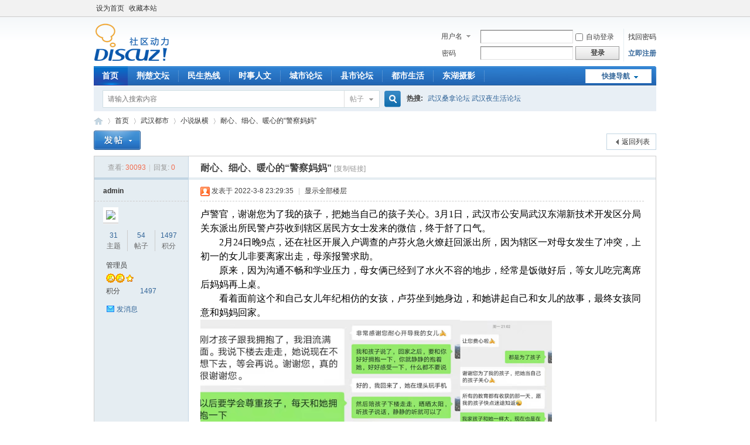

--- FILE ---
content_type: text/html; charset=gbk
request_url: https://www.027snw.net/thread-27-1-1.html
body_size: 10207
content:
<!DOCTYPE html PUBLIC "-//W3C//DTD XHTML 1.0 Transitional//EN" "http://www.w3.org/TR/xhtml1/DTD/xhtml1-transitional.dtd">
<html xmlns="http://www.w3.org/1999/xhtml">
<head>
<meta http-equiv="Content-Type" content="text/html; charset=gbk" />
<title>武汉夜生活网论坛,武汉桑拿论坛-耐心、细心、暖心的“警察妈妈” -  Powered by Discuz!</title>
<link href="https://www.027snw.net/thread-27-1-1.html" rel="canonical" />
<meta name="keywords" content="武汉夜生活网论坛,武汉桑拿论坛" />
<meta name="description" content="武汉夜生活网论坛,武汉桑拿论坛-卢警官，谢谢您为了我的孩子，把她当自己的孩子关心。3月1日，武汉市公安局武汉东湖新技术开发区分局关东派出所民警卢芬收到辖区居民方女士发来的微信，终于舒了口气。　 ... " />
<meta name="generator" content="Discuz! X3.4" />
<meta name="author" content="Discuz! Team and Comsenz UI Team" />
<meta name="copyright" content="2001-2021 Tencent Cloud." />
<meta name="MSSmartTagsPreventParsing" content="True" />
<meta http-equiv="MSThemeCompatible" content="Yes" />
<base href="https://www.027snw.net/" /><link rel="stylesheet" type="text/css" href="data/cache/style_1_common.css?S7a" /><link rel="stylesheet" type="text/css" href="data/cache/style_1_forum_viewthread.css?S7a" /><script type="text/javascript">var STYLEID = '1', STATICURL = 'static/', IMGDIR = 'static/image/common', VERHASH = 'S7a', charset = 'gbk', discuz_uid = '0', cookiepre = 'Cd4X_2132_', cookiedomain = '', cookiepath = '/', showusercard = '1', attackevasive = '0', disallowfloat = 'newthread', creditnotice = '1|威望|,2|金钱|,3|贡献|', defaultstyle = '', REPORTURL = 'aHR0cHM6Ly93d3cuMDI3c253Lm5ldC90aHJlYWQtMjctMS0xLmh0bWw=', SITEURL = 'https://www.027snw.net/', JSPATH = 'static/js/', CSSPATH = 'data/cache/style_', DYNAMICURL = '';</script>
<script src="static/js/common.js?S7a" type="text/javascript"></script>
<meta name="application-name" content="武汉夜生活网论坛,武汉桑拿论坛" />
<meta name="msapplication-tooltip" content="武汉夜生活网论坛,武汉桑拿论坛" />
<meta name="msapplication-task" content="name=首页;action-uri=https://www.027snw.net/forum.php;icon-uri=https://www.027snw.net/static/image/common/bbs.ico" />
<link rel="archives" title="武汉夜生活网论坛,武汉桑拿论坛" href="https://www.027snw.net/archiver/" />
<script src="static/js/forum.js?S7a" type="text/javascript"></script>
</head>

<body id="nv_forum" class="pg_viewthread" onkeydown="if(event.keyCode==27) return false;">
<div id="append_parent"></div><div id="ajaxwaitid"></div>
<div id="toptb" class="cl">
<div class="wp">
<div class="z"><a href="javascript:;"  onclick="setHomepage('https://www.027snw.net/');">设为首页</a><a href="https://www.027snw.net/"  onclick="addFavorite(this.href, '武汉夜生活网论坛,武汉桑拿论坛');return false;">收藏本站</a></div>
<div class="y">
<a id="switchblind" href="javascript:;" onclick="toggleBlind(this)" title="开启辅助访问" class="switchblind"></a>
</div>
</div>
</div>

<div id="hd">
<div class="wp">
<div class="hdc cl"><h2><a href="https://www.027snw.net/" title="武汉夜生活网论坛,武汉桑拿论坛"><img src="static/image/common/logo.png" alt="武汉夜生活网论坛,武汉桑拿论坛" border="0" /></a></h2><script src="static/js/logging.js?S7a" type="text/javascript"></script>
<form method="post" autocomplete="off" id="lsform" action="member.php?mod=logging&amp;action=login&amp;loginsubmit=yes&amp;infloat=yes&amp;lssubmit=yes" onsubmit="return lsSubmit();">
<div class="fastlg cl">
<span id="return_ls" style="display:none"></span>
<div class="y pns">
<table cellspacing="0" cellpadding="0">
<tr>
<td>
<span class="ftid">
<select name="fastloginfield" id="ls_fastloginfield" width="40" tabindex="900">
<option value="username">用户名</option>
<option value="email">Email</option>
</select>
</span>
<script type="text/javascript">simulateSelect('ls_fastloginfield')</script>
</td>
<td><input type="text" name="username" id="ls_username" autocomplete="off" class="px vm" tabindex="901" /></td>
<td class="fastlg_l"><label for="ls_cookietime"><input type="checkbox" name="cookietime" id="ls_cookietime" class="pc" value="2592000" tabindex="903" />自动登录</label></td>
<td>&nbsp;<a href="javascript:;" onclick="showWindow('login', 'member.php?mod=logging&action=login&viewlostpw=1')">找回密码</a></td>
</tr>
<tr>
<td><label for="ls_password" class="z psw_w">密码</label></td>
<td><input type="password" name="password" id="ls_password" class="px vm" autocomplete="off" tabindex="902" /></td>
<td class="fastlg_l"><button type="submit" class="pn vm" tabindex="904" style="width: 75px;"><em>登录</em></button></td>
<td>&nbsp;<a href="member.php?mod=register" class="xi2 xw1">立即注册</a></td>
</tr>
</table>
<input type="hidden" name="formhash" value="0b295919" />
<input type="hidden" name="quickforward" value="yes" />
<input type="hidden" name="handlekey" value="ls" />
</div>
</div>
</form>

</div>

<div id="nv">
<a href="javascript:;" id="qmenu" onmouseover="delayShow(this, function () {showMenu({'ctrlid':'qmenu','pos':'34!','ctrlclass':'a','duration':2});showForummenu(46);})">快捷导航</a>
<ul><li class="a" id="mn_forum" ><a href="https://www.027snw.net/forum.php" hidefocus="true" title="BBS"  >首页<span>BBS</span></a></li><li id="mn_Ndba0" ><a href="http://bbs.cnhubei.com/forum.php?gid=447" hidefocus="true"  >荆楚文坛</a></li><li id="mn_N52d9" ><a href="http://bbs.cnhubei.com/forum.php?gid=310" hidefocus="true"  >民生热线</a></li><li id="mn_N8bad" ><a href="http://bbs.cnhubei.com/forum.php?gid=22" hidefocus="true"  >时事人文</a></li><li id="mn_Naec1" ><a href="http://bbs.cnhubei.com/forum.php?gid=31" hidefocus="true"  >城市论坛</a></li><li id="mn_N6c5a" ><a href="http://bbs.cnhubei.com/forum.php?gid=435" hidefocus="true"  >县市论坛</a></li><li id="mn_N6653" ><a href="http://bbs.cnhubei.com/forum.php?gid=11" hidefocus="true"  >都市生活</a></li><li id="mn_N4a2b" ><a href="http://bbs.cnhubei.com/forum-196-1.html" hidefocus="true"  >东湖摄影</a></li></ul>
</div>
<div id="mu" class="cl">
</div><div id="scbar" class="cl">
<form id="scbar_form" method="post" autocomplete="off" onsubmit="searchFocus($('scbar_txt'))" action="search.php?searchsubmit=yes" target="_blank">
<input type="hidden" name="mod" id="scbar_mod" value="search" />
<input type="hidden" name="formhash" value="0b295919" />
<input type="hidden" name="srchtype" value="title" />
<input type="hidden" name="srhfid" value="46" />
<input type="hidden" name="srhlocality" value="forum::viewthread" />
<table cellspacing="0" cellpadding="0">
<tr>
<td class="scbar_icon_td"></td>
<td class="scbar_txt_td"><input type="text" name="srchtxt" id="scbar_txt" value="请输入搜索内容" autocomplete="off" x-webkit-speech speech /></td>
<td class="scbar_type_td"><a href="javascript:;" id="scbar_type" class="xg1" onclick="showMenu(this.id)" hidefocus="true">搜索</a></td>
<td class="scbar_btn_td"><button type="submit" name="searchsubmit" id="scbar_btn" sc="1" class="pn pnc" value="true"><strong class="xi2">搜索</strong></button></td>
<td class="scbar_hot_td">
<div id="scbar_hot">
<strong class="xw1">热搜: </strong>

<a href="search.php?mod=forum&amp;srchtxt=%CE%E4%BA%BA%C9%A3%C4%C3%C2%DB%CC%B3%20%CE%E4%BA%BA%D2%B9%C9%FA%BB%EE%C2%DB%CC%B3&amp;formhash=0b295919&amp;searchsubmit=true&amp;source=hotsearch" target="_blank" class="xi2" sc="1">武汉桑拿论坛 武汉夜生活论坛</a>

</div>
</td>
</tr>
</table>
</form>
</div>
<ul id="scbar_type_menu" class="p_pop" style="display: none;"><li><a href="javascript:;" rel="curforum" fid="46" >本版</a></li><li><a href="javascript:;" rel="forum" class="curtype">帖子</a></li><li><a href="javascript:;" rel="user">用户</a></li></ul>
<script type="text/javascript">
initSearchmenu('scbar', '');
</script>
</div>
</div>


<div id="wp" class="wp">
<script type="text/javascript">var fid = parseInt('46'), tid = parseInt('27');</script>

<script src="static/js/forum_viewthread.js?S7a" type="text/javascript"></script>
<script type="text/javascript">zoomstatus = parseInt(1);var imagemaxwidth = '600';var aimgcount = new Array();</script>

<style id="diy_style" type="text/css"></style>
<!--[diy=diynavtop]--><div id="diynavtop" class="area"></div><!--[/diy]-->
<div id="pt" class="bm cl">
<div class="z">
<a href="./" class="nvhm" title="首页">武汉夜生活网论坛,武汉桑拿论坛</a><em>&raquo;</em><a href="https://www.027snw.net/forum.php">首页</a> <em>&rsaquo;</em> <a href="https://www.027snw.net/forum.php?gid=43">武汉都市</a> <em>&rsaquo;</em> <a href="https://www.027snw.net/forum-46-1.html">小说纵横</a> <em>&rsaquo;</em> <a href="https://www.027snw.net/thread-27-1-1.html">耐心、细心、暖心的“警察妈妈”</a>
</div>
</div>

<style id="diy_style" type="text/css"></style>
<div class="wp">
<!--[diy=diy1]--><div id="diy1" class="area"></div><!--[/diy]-->
</div>

<div id="ct" class="wp cl">
<div id="pgt" class="pgs mbm cl ">
<div class="pgt"></div>
<span class="y pgb"><a href="https://www.027snw.net/forum-46-1.html">返回列表</a></span>
<a id="newspecial" onmouseover="$('newspecial').id = 'newspecialtmp';this.id = 'newspecial';showMenu({'ctrlid':this.id})" onclick="showWindow('newthread', 'forum.php?mod=post&action=newthread&fid=46')" href="javascript:;" title="发新帖"><img src="static/image/common/pn_post.png" alt="发新帖" /></a></div>



<div id="postlist" class="pl bm">
<table cellspacing="0" cellpadding="0">
<tr>
<td class="pls ptn pbn">
<div class="hm ptn">
<span class="xg1">查看:</span> <span class="xi1">30093</span><span class="pipe">|</span><span class="xg1">回复:</span> <span class="xi1">0</span>
</div>
</td>
<td class="plc ptm pbn vwthd">
<h1 class="ts">
<span id="thread_subject">耐心、细心、暖心的“警察妈妈”</span>
</h1>
<span class="xg1">
<a href="https://www.027snw.net/thread-27-1-1.html" onclick="return copyThreadUrl(this, '武汉夜生活网论坛,武汉桑拿论坛')" >[复制链接]</a>
</span>
</td>
</tr>
</table>


<table cellspacing="0" cellpadding="0" class="ad">
<tr>
<td class="pls">
</td>
<td class="plc">
</td>
</tr>
</table><div id="post_27" ><table id="pid27" class="plhin" summary="pid27" cellspacing="0" cellpadding="0">
<tr>
 <a name="lastpost"></a><td class="pls" rowspan="2">
<div id="favatar27" class="pls favatar">
<div class="pi">
<div class="authi"><a href="https://www.027snw.net/space-uid-1.html" target="_blank" class="xw1">admin</a>
</div>
</div>
<div class="p_pop blk bui card_gender_0" id="userinfo27" style="display: none; margin-top: -11px;">
<div class="m z">
<div id="userinfo27_ma"></div>
</div>
<div class="i y">
<div>
<strong><a href="https://www.027snw.net/space-uid-1.html" target="_blank" class="xi2">admin</a></strong>
<em>当前离线</em>
</div><dl class="cl">
<dt>积分</dt><dd><a href="https://www.027snw.net/home.php?mod=space&uid=1&do=profile" target="_blank" class="xi2">1497</a></dd>
</dl><div class="imicn">
<a href="https://www.027snw.net/home.php?mod=space&amp;uid=1&amp;do=profile" target="_blank" title="查看详细资料"><img src="static/image/common/userinfo.gif" alt="查看详细资料" /></a>
</div>
<div id="avatarfeed"><span id="threadsortswait"></span></div>
</div>
</div>
<div>
<div class="avatar" onmouseover="showauthor(this, 'userinfo27')"><a href="https://www.027snw.net/space-uid-1.html" class="avtm" target="_blank"><img src="https://www.027snw.net/uc_server/avatar.php?uid=1&size=middle" /></a></div>
</div>
<div class="tns xg2"><table cellspacing="0" cellpadding="0"><th><p><a href="https://www.027snw.net/home.php?mod=space&uid=1&do=thread&type=thread&view=me&from=space" class="xi2">31</a></p>主题</th><th><p><a href="https://www.027snw.net/home.php?mod=space&uid=1&do=thread&type=reply&view=me&from=space" class="xi2">54</a></p>帖子</th><td><p><a href="https://www.027snw.net/home.php?mod=space&uid=1&do=profile" class="xi2">1497</a></p>积分</td></table></div>

<p><em><a href="https://www.027snw.net/home.php?mod=spacecp&amp;ac=usergroup&amp;gid=1" target="_blank">管理员</a></em></p>


<p><span><img src="static/image/common/star_level3.gif" alt="Rank: 9" /><img src="static/image/common/star_level3.gif" alt="Rank: 9" /><img src="static/image/common/star_level1.gif" alt="Rank: 9" /></span></p>



<dl class="pil cl">
	<dt>积分</dt><dd><a href="https://www.027snw.net/home.php?mod=space&uid=1&do=profile" target="_blank" class="xi2">1497</a></dd>
</dl>

<dl class="pil cl"></dl><ul class="xl xl2 o cl">
<li class="pm2"><a href="https://www.027snw.net/home.php?mod=spacecp&amp;ac=pm&amp;op=showmsg&amp;handlekey=showmsg_1&amp;touid=1&amp;pmid=0&amp;daterange=2&amp;pid=27&amp;tid=27" onclick="showWindow('sendpm', this.href);" title="发消息" class="xi2">发消息</a></li>
</ul>
</div>
</td>
<td class="plc">
<div class="pi">
<div class="pti">
<div class="pdbt">
</div>
<div class="authi">
<img class="authicn vm" id="authicon27" src="static/image/common/online_admin.gif" />
<em id="authorposton27">发表于 2022-3-8 23:29:35</em>
<span class="pipe">|</span>
<a href="https://www.027snw.net/thread-27-1-1.html" rel="nofollow">显示全部楼层</a>
<span class="pipe show">|</span><a href="javascript:;" onclick="readmode($('thread_subject').innerHTML, 27);" class="show">阅读模式</a>
</div>
</div>
</div><div class="pct"><style type="text/css">.pcb{margin-right:0}</style><div class="pcb">
 
<div class="t_fsz">
<table cellspacing="0" cellpadding="0"><tr><td class="t_f" id="postmessage_27">
<font color="#000"><font face="微软雅黑"><font style="font-size:16px">卢警官，谢谢您为了我的孩子，把她当自己的孩子关心。3月1日，武汉市公安局武汉东湖新技术开发区分局关东派出所民警卢芬收到辖区居民方女士发来的微信，终于舒了口气。</font></font></font><br />
<font color="#000"><font face="微软雅黑"><font style="font-size:16px">　　2月24日晚9点，还在社区开展入户调查的卢芬火急火燎赶回派出所，因为辖区一对母女发生了冲突，上初一的女儿非要离家出走，母亲报警求助。</font></font></font><br />
<font color="#000"><font face="微软雅黑"><font style="font-size:16px">　　原来，因为沟通不畅和学业压力，母女俩已经到了水火不容的地步，经常是饭做好后，等女儿吃完离席后妈妈再上桌。</font></font></font><br />
<font color="#000"><font face="微软雅黑"><font style="font-size:16px">　　看着面前这个和自己女儿年纪相仿的女孩，卢芬坐到她身边，和她讲起自己和女儿的故事，最终女孩同意和妈妈回家。</font></font></font><br />
<img id="aimg_T3iBR" onclick="zoom(this, this.src, 0, 0, 0)" class="zoom" src="http://news.cjn.cn/whpd/yw_19947/202203/W020220307649181572808.png" onmouseover="img_onmouseoverfunc(this)" onload="thumbImg(this)" border="0" alt="" /><br />
<br />
<font color="#000"><font face="微软雅黑"><font style="font-size:16px">　　▲卢芬和方女士交流育儿心得。</font></font></font><br />
<font color="#000"><font face="微软雅黑"><font style="font-size:16px">　　临走时，卢芬添加了方女士的微信，这几天，她们一直保持联系，互相分享育儿经验，卢芬说，对孩子除了要有充分的耐心外，还得学会在孩子面前示弱，并且和他们找到一些共同话题，从而达到有效沟通。</font></font></font><br />
<font color="#000"><font face="微软雅黑"><font style="font-size:16px">　　卢芬坦言，与青少年打交道和管理社区一样，需要耐心沟通、细心观察和暖心服务。卢芬作为一名社区民警，负责管理辖区两个大型商区和两个居民小区，常住人口5000余人，入驻企业200多家，就业员工万余人。</font></font></font><br />
<font color="#000"><font face="微软雅黑"><font style="font-size:16px">　　从白衣天使变成蓝衣卫士</font></font></font><br />
<font color="#000"><font face="微软雅黑"><font style="font-size:16px">　　卢芬的职业生涯中有一半在军营，一半在警营。她16岁考上军校护理专业，毕业后被分配到解放军161医院，成为一名急诊科护士，2009年转业至武汉市公安局武汉东湖新技术开发区分局，成了关东派出所的一名社区民警。</font></font></font><br />
<font color="#000"><font face="微软雅黑"><font style="font-size:16px">　　“当医护和当警察其实还是有很多共通之处的，两种职业都是治病救人，一个是身体，一个是灵魂；经常会目睹人间悲欢，从而看淡生死;并且都会经常加班，忙起来连自己都会忘记。”卢芬笑着说。</font></font></font><br />
<font color="#000"><font face="微软雅黑"><font style="font-size:16px">　　2003年6月的一天上午，卢芬和同事在急诊室忙碌着，一位50岁左右男性被家属扶着走进急诊室，卢芬连忙迎上去，还没来得及开口，男子突然瘫软倒下，心搏骤停，从家属口中得知男子是喝了自制药酒中毒。</font></font></font><br />
<font color="#000"><font face="微软雅黑"><font style="font-size:16px">　　卢芬明白，其中的乌头碱成分0.2毫克就能中毒，3毫克能致命，太危险了。她和同事立即在医生的指导下，轮流给患者做胸外心脏按压，抢救时间整整持续了三个小时，但最后奇迹发生了，患者被他们从死神边拉了回来。</font></font></font><br />
<font color="#000"><font face="微软雅黑"><font style="font-size:16px">　　“当时我们几个的胳膊已经完全抬不起来了，全身湿透，但救死扶伤的感觉至今难忘！”说起救人的故事，卢芬眼中充满了激动和热爱。</font></font></font><br />
<img id="aimg_sFW00" onclick="zoom(this, this.src, 0, 0, 0)" class="zoom" src="http://news.cjn.cn/whpd/yw_19947/202203/W020220307649181586469.png" onmouseover="img_onmouseoverfunc(this)" onload="thumbImg(this)" border="0" alt="" /><br />
<br />
<font color="#000"><font face="微软雅黑"><font style="font-size:16px">　　▲卢芬开展梳理社区管理台账。</font></font></font><br />
<font color="#000"><font face="微软雅黑"><font style="font-size:16px">　　但从军营到警营，职业的转换，让她也短暂迷茫过。初来警营，卢芬觉得最大的障碍就是和陌生人打交道，原来在医院，都是患者带着问题来找她，但社区工作，很多时候都要民警主动联系沟通解决，如何跟这里的群众打成一片，是卢芬需要突破的。</font></font></font><br />
<font color="#000"><font face="微软雅黑"><font style="font-size:16px">　　她沉下心来，一头扎进社区，先从老、幼、病、残等急需帮助的人群入手，慢慢走进了社区邻里的心。</font></font></font><br />
<font color="#000"><font face="微软雅黑"><font style="font-size:16px">　　妈的称呼一叫就是11年</font></font></font><br />
<font color="#000"><font face="微软雅黑"><font style="font-size:16px">　　说起卢芬，所里的同事都对她赞不绝口，“她善良、低调、踏实，很多时候做了好事还不愿声张，当年一到所里来就帮助一户困难群众解决了大难题。”关东派出所所长刘晓说。</font></font></font><br />
<font color="#000"><font face="微软雅黑"><font style="font-size:16px">　　时间一晃已过去11年，每年初一，刘女士都要给卢芬打个电话拜年，电话那头，儿子阳阳亲热地喊着警察妈妈过年好。</font></font></font><br />
<font color="#000"><font face="微软雅黑"><font style="font-size:16px">　　2010年起，卢芬负责洪祥花园小区的管理，这个小区有500多户人家，且租户较多，人员流动频繁。</font></font></font><br />
<font color="#000"><font face="微软雅黑"><font style="font-size:16px">　　当年通过走访得知，肖女士刚离婚不久，同时查出患有滋养细胞肿瘤，她带着母亲和儿子艰难度日，全家的生活来源就是靠她打零工，眼看儿子阳阳已经到了上幼儿园的年龄，并过了入学的日期，可家里却拿不出入园的费用，只能由姥姥在家照顾。</font></font></font><br />
<font color="#000"><font face="微软雅黑"><font style="font-size:16px">　　“我多次到她们家，姥姥身体也不好，看到阳阳和我女儿年纪相仿，却没钱上幼儿园，心里也着实不忍。”卢芬回忆道。</font></font></font><br />
<img id="aimg_v4fLD" onclick="zoom(this, this.src, 0, 0, 0)" class="zoom" src="http://news.cjn.cn/whpd/yw_19947/202203/W020220307649181609076.png" onmouseover="img_onmouseoverfunc(this)" onload="thumbImg(this)" border="0" alt="" /><br />
<br />
<font color="#000"><font face="微软雅黑"><font style="font-size:16px">　　▲卢芬在社区和居民拉家常。</font></font></font><br />
<font color="#000"><font face="微软雅黑"><font style="font-size:16px">　　为了让肖女士减轻家庭负担，重新振作，卢芬便在周边开始打听，为阳阳选择一个学费较低的幼儿园，打算自己资助阳阳入园，帮他们一家渡过难关。</font></font></font><br />
<font color="#000"><font face="微软雅黑"><font style="font-size:16px">　　功夫不负有心人，当卢芬找到舞美幼儿园时，黄园长听说了阳阳的家庭情况后，当即决定为孩子免除三年的学费。</font></font></font><br />
<img id="aimg_kWmJ7" onclick="zoom(this, this.src, 0, 0, 0)" class="zoom" src="http://news.cjn.cn/whpd/yw_19947/202203/W020220307649181639813.png" onmouseover="img_onmouseoverfunc(this)" onload="thumbImg(this)" border="0" alt="" /><br />
<br />
<font color="#000"><font face="微软雅黑"><font style="font-size:16px">　　此后，从小学到中学，卢芬还在继续关注着阳阳的成长，肖女士一家的生活条件也慢慢好起来。“当有人处在悬崖之上，我总想着拉一把，人生总会有些坎，帮她跨过去就好了。”卢芬说。</font></font></font><br />
<font color="#000"><font face="微软雅黑"><font style="font-size:16px">　　餐馆暗藏赌场被她一眼识破</font></font></font><br />
<font color="#000"><font face="微软雅黑"><font style="font-size:16px">　　社区民警心细如针，用在卢芬身上恰到好处。小区微信群里谁家在吵架，商业广场哪家门面改行，东家的私家车乱停乱放，西家儿子一晚没回家，辖区诸般大事小事她都得过问或者到场。</font></font></font><br />
<font color="#000"><font face="微软雅黑"><font style="font-size:16px">　　但往往是这些看似微小点，卢芬总能发现大乾坤。2021年12月29日，卢芬和同事来到辖区一家餐馆开展反诈提示和消防检查工作，发现包间的餐桌全换成了德州扑克桌，老板说，准备把包间改成桌游吧，还准备组织开展德州扑克竞技比赛。</font></font></font><br />
<img id="aimg_P3BBZ" onclick="zoom(this, this.src, 0, 0, 0)" class="zoom" src="http://news.cjn.cn/whpd/yw_19947/202203/W020220307649181649664.png" onmouseover="img_onmouseoverfunc(this)" onload="thumbImg(this)" border="0" alt="" /><br />
<br />
<font color="#000"><font face="微软雅黑"><font style="font-size:16px">　　▲卢芬检查消防安全。</font></font></font><br />
<font color="#000"><font face="微软雅黑"><font style="font-size:16px">　　为此，她特意留了个心眼，将现场情况拍照上报，东新警方经过研判，决定第二天晚上进行突击检查。</font></font></font><br />
<font color="#000"><font face="微软雅黑"><font style="font-size:16px">　　12月30日晚，警方发现该场所在未取得文体部门批复许可情况下，有20余人正在进行所谓“德州扑克竞技比赛”，经过深入调查，警方查明了这是一个以开展“德州扑克比赛”为幌子，实际组织经营赌博场所的犯罪团伙，他们刚刚试营业一天就被“团灭”。</font></font></font><br />
<font color="#000"><font face="微软雅黑"><font style="font-size:16px">　　“在我们辖区，年轻人多，所以不少经营场所投其所好跨界经营，比如剧本杀、密室逃脱、边唱K边吃火锅，有的行业我也是第一次听说，但不管怎么样，绝不能干违法的事。”卢芬说。</font></font></font><br />
<font color="#000"><font face="微软雅黑"><font style="font-size:16px">　　在卢芬看来，为辖区企业保驾护航，关键是要保障这片营商之地有着安全、干净的土壤，绝不能让劣币驱逐良币。</font></font></font><br />
<font color="#000"><font face="微软雅黑"><font style="font-size:16px">　　2012年，卢芬曾荣获“全省优秀人民警察”“全省优秀社区民警”荣誉称号，十二年的从警生涯，让卢芬深刻地感觉到，社区工作看似平凡普通，但千头万绪的鸡毛蒜皮连接着千家万户的喜怒哀乐，唯有用心与群众交流沟通，和他们成为真心朋友，尽其所能解决实际困难，群众才会把你当作亲人，更不愧于自己这身藏蓝。</font></font></font></td></tr></table>


</div>
<div id="comment_27" class="cm">
</div>

<div id="post_rate_div_27"></div>
</div>
</div>

</td></tr>
<tr><td class="plc plm">
</td>
</tr>
<tr id="_postposition27"></tr>
<tr>
<td class="pls"></td>
<td class="plc" style="overflow:visible;">
<div class="po hin">
<div class="pob cl">
<em>
<a class="fastre" href="forum.php?mod=post&amp;action=reply&amp;fid=46&amp;tid=27&amp;reppost=27&amp;extra=page%3D1&amp;page=1" onclick="showWindow('reply', this.href)">回复</a>
</em>

<p>
<a href="javascript:;" id="mgc_post_27" onmouseover="showMenu(this.id)" class="showmenu">使用道具</a>
<a href="javascript:;" onclick="showWindow('miscreport27', 'misc.php?mod=report&rtype=post&rid=27&tid=27&fid=46', 'get', -1);return false;">举报</a>
</p>

<ul id="mgc_post_27_menu" class="p_pop mgcmn" style="display: none;">
</ul>
<script type="text/javascript" reload="1">checkmgcmn('post_27')</script>
</div>
</div>
</td>
</tr>
<tr class="ad">
<td class="pls">
</td>
<td class="plc">
</td>
</tr>
</table>
<script type="text/javascript" reload="1">
aimgcount[27] = ['T3iBR','sFW00','v4fLD','kWmJ7','P3BBZ'];
attachimggroup(27);
attachimgshow(27);
var aimgfid = 0;
</script>
</div><div id="postlistreply" class="pl"><div id="post_new" class="viewthread_table" style="display: none"></div></div>
</div>


<form method="post" autocomplete="off" name="modactions" id="modactions">
<input type="hidden" name="formhash" value="0b295919" />
<input type="hidden" name="optgroup" />
<input type="hidden" name="operation" />
<input type="hidden" name="listextra" value="page%3D1" />
<input type="hidden" name="page" value="1" />
</form>



<div class="pgs mtm mbm cl">
<span class="pgb y"><a href="https://www.027snw.net/forum-46-1.html">返回列表</a></span>
<a id="newspecialtmp" onmouseover="$('newspecial').id = 'newspecialtmp';this.id = 'newspecial';showMenu({'ctrlid':this.id})" onclick="showWindow('newthread', 'forum.php?mod=post&action=newthread&fid=46')" href="javascript:;" title="发新帖"><img src="static/image/common/pn_post.png" alt="发新帖" /></a>
</div>

<!--[diy=diyfastposttop]--><div id="diyfastposttop" class="area"></div><!--[/diy]-->
<script type="text/javascript">
var postminchars = parseInt('10');
var postmaxchars = parseInt('9999999');
var disablepostctrl = parseInt('0');
</script>

<div id="f_pst" class="pl bm bmw">
<form method="post" autocomplete="off" id="fastpostform" action="forum.php?mod=post&amp;action=reply&amp;fid=46&amp;tid=27&amp;extra=page%3D1&amp;replysubmit=yes&amp;infloat=yes&amp;handlekey=fastpost" onSubmit="return fastpostvalidate(this)">
<table cellspacing="0" cellpadding="0">
<tr>
<td class="pls">
</td>
<td class="plc">

<span id="fastpostreturn"></span>


<div class="cl">
<div id="fastsmiliesdiv" class="y"><div id="fastsmiliesdiv_data"><div id="fastsmilies"></div></div></div><div class="hasfsl" id="fastposteditor">
<div class="tedt mtn">
<div class="bar">
<span class="y">
<a href="https://www.027snw.net/forum.php?mod=post&amp;action=reply&amp;fid=46&amp;tid=27" onclick="return switchAdvanceMode(this.href)">高级模式</a>
</span><script src="static/js/seditor.js?S7a" type="text/javascript"></script>
<div class="fpd">
<a href="javascript:;" title="文字加粗" class="fbld">B</a>
<a href="javascript:;" title="设置文字颜色" class="fclr" id="fastpostforecolor">Color</a>
<a id="fastpostimg" href="javascript:;" title="图片" class="fmg">Image</a>
<a id="fastposturl" href="javascript:;" title="添加链接" class="flnk">Link</a>
<a id="fastpostquote" href="javascript:;" title="引用" class="fqt">Quote</a>
<a id="fastpostcode" href="javascript:;" title="代码" class="fcd">Code</a>
<a href="javascript:;" class="fsml" id="fastpostsml">Smilies</a>
</div></div>
<div class="area">
<div class="pt hm">
您需要登录后才可以回帖 <a href="member.php?mod=logging&amp;action=login" onclick="showWindow('login', this.href)" class="xi2">登录</a> | <a href="member.php?mod=register" class="xi2">立即注册</a>
</div>
</div>
</div>
</div>
</div>
<div id="seccheck_fastpost">
</div>


<input type="hidden" name="formhash" value="0b295919" />
<input type="hidden" name="usesig" value="" />
<input type="hidden" name="subject" value="  " />
<p class="ptm pnpost">
<a href="https://www.027snw.net/home.php?mod=spacecp&amp;ac=credit&amp;op=rule&amp;fid=46" class="y" target="_blank">本版积分规则</a>
<button type="button" onclick="showWindow('login', 'member.php?mod=logging&action=login&guestmessage=yes')"  onmouseover="checkpostrule('seccheck_fastpost', 'ac=reply');this.onmouseover=null" name="replysubmit" id="fastpostsubmit" class="pn pnc vm" value="replysubmit" tabindex="5"><strong>发表回复</strong></button>
<label for="fastpostrefresh"><input id="fastpostrefresh" type="checkbox" class="pc" />回帖后跳转到最后一页</label>
<script type="text/javascript">if(getcookie('fastpostrefresh') == 1) {$('fastpostrefresh').checked=true;}</script>
</p>
</td>
</tr>
</table>
</form>
</div>

</div>

<div class="wp mtn">
<!--[diy=diy3]--><div id="diy3" class="area"></div><!--[/diy]-->
</div>

<script type="text/javascript">
function succeedhandle_followmod(url, msg, values) {
var fObj = $('followmod_'+values['fuid']);
if(values['type'] == 'add') {
fObj.innerHTML = '不收听';
fObj.href = 'home.php?mod=spacecp&ac=follow&op=del&fuid='+values['fuid'];
} else if(values['type'] == 'del') {
fObj.innerHTML = '收听TA';
fObj.href = 'home.php?mod=spacecp&ac=follow&op=add&hash=0b295919&fuid='+values['fuid'];
}
}
fixed_avatar([27], 1);
</script>	</div>
<div id="ft" class="wp cl">
<div id="flk" class="y">
<p>
<a href="https://www.027snw.net/archiver/" >Archiver</a><span class="pipe">|</span><a href="https://www.027snw.net/forum.php?mobile=yes" >手机版</a><span class="pipe">|</span><strong><a href="https://www.027snw.net/" target="_blank">武汉夜生活网论坛</a></strong>
<span class="pipe">|</span><a href="sitemap.xml" target="_blank" title="nimba_sitemap:appname">nimba_sitemap:appname</a></p>
<p class="xs0">
GMT+8, 2026-1-26 06:40<span id="debuginfo">
, Processed in 0.047544 second(s), 20 queries
.
</span>
</p>
</div>
<div id="frt">
<p>Powered by <strong><a href="http://www.discuz.net" target="_blank">Discuz!</a></strong> <em>X3.4</em></p>
<p class="xs0">Copyright &copy; 2001-2021, Tencent Cloud.</p>
</div></div>
<script src="home.php?mod=misc&ac=sendmail&rand=1769380805" type="text/javascript"></script>

<div id="scrolltop">
<span><a href="https://www.027snw.net/forum.php?mod=post&amp;action=reply&amp;fid=46&amp;tid=27&amp;extra=page%3D1&amp;page=1" onclick="showWindow('reply', this.href)" class="replyfast" title="快速回复"><b>快速回复</b></a></span>
<span hidefocus="true"><a title="返回顶部" onclick="window.scrollTo('0','0')" class="scrolltopa" ><b>返回顶部</b></a></span>
<span>
<a href="https://www.027snw.net/forum-46-1.html" hidefocus="true" class="returnlist" title="返回列表"><b>返回列表</b></a>
</span>
</div>
<script type="text/javascript">_attachEvent(window, 'scroll', function () { showTopLink(); });checkBlind();</script>
<script defer src="https://static.cloudflareinsights.com/beacon.min.js/vcd15cbe7772f49c399c6a5babf22c1241717689176015" integrity="sha512-ZpsOmlRQV6y907TI0dKBHq9Md29nnaEIPlkf84rnaERnq6zvWvPUqr2ft8M1aS28oN72PdrCzSjY4U6VaAw1EQ==" data-cf-beacon='{"version":"2024.11.0","token":"70b731e28fde40cea202e66fc73bebc3","r":1,"server_timing":{"name":{"cfCacheStatus":true,"cfEdge":true,"cfExtPri":true,"cfL4":true,"cfOrigin":true,"cfSpeedBrain":true},"location_startswith":null}}' crossorigin="anonymous"></script>
</body>
</html>
